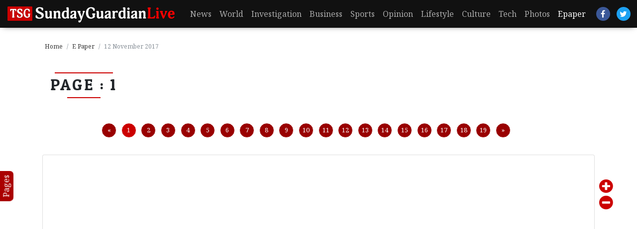

--- FILE ---
content_type: text/html; charset=UTF-8
request_url: https://epaper.sundayguardianlive.com/12-november-2017-2/
body_size: 8529
content:
<!DOCTYPE html>
<html lang="en-US" prefix="og: https://ogp.me/ns#" class="no-js">
<head>
	<meta charset="UTF-8">
	<meta name="viewport" content="width=device-width">
	<link rel="profile" href="http://gmpg.org/xfn/11">
	<link rel="pingback" href="https://epaper.sundayguardianlive.com/xmlrpc.php">
     <meta name="viewport" content="width=device-width, initial-scale=1, shrink-to-fit=no">
        <link rel="shortcut icon" href="https://epaper.sundayguardianlive.com/wp-content/themes/sunday-guardian-epaper/img/favicon.jpg" type="image">
	<!--[if lt IE 9]>
	<script src="https://epaper.sundayguardianlive.com/wp-content/themes/sunday-guardian-epaper/js/html5.js"></script>
	<![endif]-->
       <!-- Bootstrap CSS -->
        <link rel="stylesheet" href="https://epaper.sundayguardianlive.com/wp-content/themes/sunday-guardian-epaper/css/bootstrap.min.css">
        <link rel="stylesheet" href="https://epaper.sundayguardianlive.com/wp-content/themes/sunday-guardian-epaper/css/font-awesome.min.css">
        <link href="https://fonts.googleapis.com/css?family=Merriweather:700i,900i|Noto+Serif|Patua+One" rel="stylesheet">
	<script>(function(html){html.className = html.className.replace(/\bno-js\b/,'js')})(document.documentElement);</script>

<!-- Search Engine Optimization by Rank Math - https://rankmath.com/ -->
<title>12 November 2017 - Sunday E Paper, Online English Newspaper - SundayGuardian Live</title>
<meta name="robots" content="follow, index, max-snippet:-1, max-video-preview:-1, max-image-preview:large"/>
<link rel="canonical" href="https://epaper.sundayguardianlive.com/12-november-2017-2/" />
<meta property="og:locale" content="en_US" />
<meta property="og:type" content="article" />
<meta property="og:title" content="12 November 2017 - Sunday E Paper, Online English Newspaper - SundayGuardian Live" />
<meta property="og:url" content="https://epaper.sundayguardianlive.com/12-november-2017-2/" />
<meta property="og:site_name" content="Sunday E Paper, Online English Newspaper - SundayGuardian Live" />
<meta property="article:section" content="Guardian 20" />
<meta property="og:updated_time" content="2017-12-28T16:33:52+00:00" />
<meta property="og:image" content="https://epaper.sundayguardianlive.com/wp-content/uploads/2017/12/G20-1211-Page-1-665x1024.jpg" />
<meta property="og:image:secure_url" content="https://epaper.sundayguardianlive.com/wp-content/uploads/2017/12/G20-1211-Page-1-665x1024.jpg" />
<meta property="og:image:width" content="660" />
<meta property="og:image:height" content="1016" />
<meta property="og:image:alt" content="12 November 2017" />
<meta property="og:image:type" content="image/jpeg" />
<meta property="article:published_time" content="2017-11-12T16:25:33+00:00" />
<meta property="article:modified_time" content="2017-12-28T16:33:52+00:00" />
<meta name="twitter:card" content="summary_large_image" />
<meta name="twitter:title" content="12 November 2017 - Sunday E Paper, Online English Newspaper - SundayGuardian Live" />
<meta name="twitter:image" content="https://epaper.sundayguardianlive.com/wp-content/uploads/2017/12/G20-1211-Page-1-665x1024.jpg" />
<meta name="twitter:label1" content="Written by" />
<meta name="twitter:data1" content="admin" />
<meta name="twitter:label2" content="Time to read" />
<meta name="twitter:data2" content="Less than a minute" />
<script type="application/ld+json" class="rank-math-schema">{"@context":"https://schema.org","@graph":[{"@type":"Organization","@id":"https://epaper.sundayguardianlive.com/#organization","name":"Sunday E Paper, Online English Newspaper - SundayGuardian Live","url":"https://epaper.sundayguardianlive.com"},{"@type":"WebSite","@id":"https://epaper.sundayguardianlive.com/#website","url":"https://epaper.sundayguardianlive.com","name":"Sunday E Paper, Online English Newspaper - SundayGuardian Live","publisher":{"@id":"https://epaper.sundayguardianlive.com/#organization"},"inLanguage":"en-US"},{"@type":"ImageObject","@id":"https://epaper.sundayguardianlive.com/wp-content/uploads/2017/12/G20-1211-Page-1.jpg","url":"https://epaper.sundayguardianlive.com/wp-content/uploads/2017/12/G20-1211-Page-1.jpg","width":"1700","height":"2619","inLanguage":"en-US"},{"@type":"WebPage","@id":"https://epaper.sundayguardianlive.com/12-november-2017-2/#webpage","url":"https://epaper.sundayguardianlive.com/12-november-2017-2/","name":"12 November 2017 - Sunday E Paper, Online English Newspaper - SundayGuardian Live","datePublished":"2017-11-12T16:25:33+00:00","dateModified":"2017-12-28T16:33:52+00:00","isPartOf":{"@id":"https://epaper.sundayguardianlive.com/#website"},"primaryImageOfPage":{"@id":"https://epaper.sundayguardianlive.com/wp-content/uploads/2017/12/G20-1211-Page-1.jpg"},"inLanguage":"en-US"},{"@type":"Person","@id":"https://epaper.sundayguardianlive.com/author/admin/","name":"admin","url":"https://epaper.sundayguardianlive.com/author/admin/","image":{"@type":"ImageObject","@id":"https://secure.gravatar.com/avatar/b61bdee0da9384410116bdbee3e4fdb9?s=96&amp;d=mm&amp;r=g","url":"https://secure.gravatar.com/avatar/b61bdee0da9384410116bdbee3e4fdb9?s=96&amp;d=mm&amp;r=g","caption":"admin","inLanguage":"en-US"},"worksFor":{"@id":"https://epaper.sundayguardianlive.com/#organization"}},{"@type":"BlogPosting","headline":"12 November 2017 - Sunday E Paper, Online English Newspaper - SundayGuardian Live","datePublished":"2017-11-12T16:25:33+00:00","dateModified":"2017-12-28T16:33:52+00:00","articleSection":"Guardian 20","author":{"@id":"https://epaper.sundayguardianlive.com/author/admin/","name":"admin"},"publisher":{"@id":"https://epaper.sundayguardianlive.com/#organization"},"name":"12 November 2017 - Sunday E Paper, Online English Newspaper - SundayGuardian Live","@id":"https://epaper.sundayguardianlive.com/12-november-2017-2/#richSnippet","isPartOf":{"@id":"https://epaper.sundayguardianlive.com/12-november-2017-2/#webpage"},"image":{"@id":"https://epaper.sundayguardianlive.com/wp-content/uploads/2017/12/G20-1211-Page-1.jpg"},"inLanguage":"en-US","mainEntityOfPage":{"@id":"https://epaper.sundayguardianlive.com/12-november-2017-2/#webpage"}}]}</script>
<!-- /Rank Math WordPress SEO plugin -->

<link rel='dns-prefetch' href='//fonts.googleapis.com' />
<link href='https://fonts.gstatic.com' crossorigin rel='preconnect' />
<link rel="alternate" type="application/rss+xml" title="Sunday E Paper, Online English Newspaper - SundayGuardian Live &raquo; Feed" href="https://epaper.sundayguardianlive.com/feed/" />
<link rel="alternate" type="application/rss+xml" title="Sunday E Paper, Online English Newspaper - SundayGuardian Live &raquo; Comments Feed" href="https://epaper.sundayguardianlive.com/comments/feed/" />
<link rel="alternate" type="application/rss+xml" title="Sunday E Paper, Online English Newspaper - SundayGuardian Live &raquo; 12 November 2017 Comments Feed" href="https://epaper.sundayguardianlive.com/12-november-2017-2/feed/" />
<script type="text/javascript">
/* <![CDATA[ */
window._wpemojiSettings = {"baseUrl":"https:\/\/s.w.org\/images\/core\/emoji\/15.0.3\/72x72\/","ext":".png","svgUrl":"https:\/\/s.w.org\/images\/core\/emoji\/15.0.3\/svg\/","svgExt":".svg","source":{"concatemoji":"https:\/\/epaper.sundayguardianlive.com\/wp-includes\/js\/wp-emoji-release.min.js?ver=6.5.7"}};
/*! This file is auto-generated */
!function(i,n){var o,s,e;function c(e){try{var t={supportTests:e,timestamp:(new Date).valueOf()};sessionStorage.setItem(o,JSON.stringify(t))}catch(e){}}function p(e,t,n){e.clearRect(0,0,e.canvas.width,e.canvas.height),e.fillText(t,0,0);var t=new Uint32Array(e.getImageData(0,0,e.canvas.width,e.canvas.height).data),r=(e.clearRect(0,0,e.canvas.width,e.canvas.height),e.fillText(n,0,0),new Uint32Array(e.getImageData(0,0,e.canvas.width,e.canvas.height).data));return t.every(function(e,t){return e===r[t]})}function u(e,t,n){switch(t){case"flag":return n(e,"\ud83c\udff3\ufe0f\u200d\u26a7\ufe0f","\ud83c\udff3\ufe0f\u200b\u26a7\ufe0f")?!1:!n(e,"\ud83c\uddfa\ud83c\uddf3","\ud83c\uddfa\u200b\ud83c\uddf3")&&!n(e,"\ud83c\udff4\udb40\udc67\udb40\udc62\udb40\udc65\udb40\udc6e\udb40\udc67\udb40\udc7f","\ud83c\udff4\u200b\udb40\udc67\u200b\udb40\udc62\u200b\udb40\udc65\u200b\udb40\udc6e\u200b\udb40\udc67\u200b\udb40\udc7f");case"emoji":return!n(e,"\ud83d\udc26\u200d\u2b1b","\ud83d\udc26\u200b\u2b1b")}return!1}function f(e,t,n){var r="undefined"!=typeof WorkerGlobalScope&&self instanceof WorkerGlobalScope?new OffscreenCanvas(300,150):i.createElement("canvas"),a=r.getContext("2d",{willReadFrequently:!0}),o=(a.textBaseline="top",a.font="600 32px Arial",{});return e.forEach(function(e){o[e]=t(a,e,n)}),o}function t(e){var t=i.createElement("script");t.src=e,t.defer=!0,i.head.appendChild(t)}"undefined"!=typeof Promise&&(o="wpEmojiSettingsSupports",s=["flag","emoji"],n.supports={everything:!0,everythingExceptFlag:!0},e=new Promise(function(e){i.addEventListener("DOMContentLoaded",e,{once:!0})}),new Promise(function(t){var n=function(){try{var e=JSON.parse(sessionStorage.getItem(o));if("object"==typeof e&&"number"==typeof e.timestamp&&(new Date).valueOf()<e.timestamp+604800&&"object"==typeof e.supportTests)return e.supportTests}catch(e){}return null}();if(!n){if("undefined"!=typeof Worker&&"undefined"!=typeof OffscreenCanvas&&"undefined"!=typeof URL&&URL.createObjectURL&&"undefined"!=typeof Blob)try{var e="postMessage("+f.toString()+"("+[JSON.stringify(s),u.toString(),p.toString()].join(",")+"));",r=new Blob([e],{type:"text/javascript"}),a=new Worker(URL.createObjectURL(r),{name:"wpTestEmojiSupports"});return void(a.onmessage=function(e){c(n=e.data),a.terminate(),t(n)})}catch(e){}c(n=f(s,u,p))}t(n)}).then(function(e){for(var t in e)n.supports[t]=e[t],n.supports.everything=n.supports.everything&&n.supports[t],"flag"!==t&&(n.supports.everythingExceptFlag=n.supports.everythingExceptFlag&&n.supports[t]);n.supports.everythingExceptFlag=n.supports.everythingExceptFlag&&!n.supports.flag,n.DOMReady=!1,n.readyCallback=function(){n.DOMReady=!0}}).then(function(){return e}).then(function(){var e;n.supports.everything||(n.readyCallback(),(e=n.source||{}).concatemoji?t(e.concatemoji):e.wpemoji&&e.twemoji&&(t(e.twemoji),t(e.wpemoji)))}))}((window,document),window._wpemojiSettings);
/* ]]> */
</script>
<style id='wp-emoji-styles-inline-css' type='text/css'>

	img.wp-smiley, img.emoji {
		display: inline !important;
		border: none !important;
		box-shadow: none !important;
		height: 1em !important;
		width: 1em !important;
		margin: 0 0.07em !important;
		vertical-align: -0.1em !important;
		background: none !important;
		padding: 0 !important;
	}
</style>
<link rel='stylesheet' id='wp-block-library-css' href='https://epaper.sundayguardianlive.com/wp-includes/css/dist/block-library/style.min.css?ver=6.5.7' type='text/css' media='all' />
<style id='classic-theme-styles-inline-css' type='text/css'>
/*! This file is auto-generated */
.wp-block-button__link{color:#fff;background-color:#32373c;border-radius:9999px;box-shadow:none;text-decoration:none;padding:calc(.667em + 2px) calc(1.333em + 2px);font-size:1.125em}.wp-block-file__button{background:#32373c;color:#fff;text-decoration:none}
</style>
<style id='global-styles-inline-css' type='text/css'>
body{--wp--preset--color--black: #000000;--wp--preset--color--cyan-bluish-gray: #abb8c3;--wp--preset--color--white: #ffffff;--wp--preset--color--pale-pink: #f78da7;--wp--preset--color--vivid-red: #cf2e2e;--wp--preset--color--luminous-vivid-orange: #ff6900;--wp--preset--color--luminous-vivid-amber: #fcb900;--wp--preset--color--light-green-cyan: #7bdcb5;--wp--preset--color--vivid-green-cyan: #00d084;--wp--preset--color--pale-cyan-blue: #8ed1fc;--wp--preset--color--vivid-cyan-blue: #0693e3;--wp--preset--color--vivid-purple: #9b51e0;--wp--preset--gradient--vivid-cyan-blue-to-vivid-purple: linear-gradient(135deg,rgba(6,147,227,1) 0%,rgb(155,81,224) 100%);--wp--preset--gradient--light-green-cyan-to-vivid-green-cyan: linear-gradient(135deg,rgb(122,220,180) 0%,rgb(0,208,130) 100%);--wp--preset--gradient--luminous-vivid-amber-to-luminous-vivid-orange: linear-gradient(135deg,rgba(252,185,0,1) 0%,rgba(255,105,0,1) 100%);--wp--preset--gradient--luminous-vivid-orange-to-vivid-red: linear-gradient(135deg,rgba(255,105,0,1) 0%,rgb(207,46,46) 100%);--wp--preset--gradient--very-light-gray-to-cyan-bluish-gray: linear-gradient(135deg,rgb(238,238,238) 0%,rgb(169,184,195) 100%);--wp--preset--gradient--cool-to-warm-spectrum: linear-gradient(135deg,rgb(74,234,220) 0%,rgb(151,120,209) 20%,rgb(207,42,186) 40%,rgb(238,44,130) 60%,rgb(251,105,98) 80%,rgb(254,248,76) 100%);--wp--preset--gradient--blush-light-purple: linear-gradient(135deg,rgb(255,206,236) 0%,rgb(152,150,240) 100%);--wp--preset--gradient--blush-bordeaux: linear-gradient(135deg,rgb(254,205,165) 0%,rgb(254,45,45) 50%,rgb(107,0,62) 100%);--wp--preset--gradient--luminous-dusk: linear-gradient(135deg,rgb(255,203,112) 0%,rgb(199,81,192) 50%,rgb(65,88,208) 100%);--wp--preset--gradient--pale-ocean: linear-gradient(135deg,rgb(255,245,203) 0%,rgb(182,227,212) 50%,rgb(51,167,181) 100%);--wp--preset--gradient--electric-grass: linear-gradient(135deg,rgb(202,248,128) 0%,rgb(113,206,126) 100%);--wp--preset--gradient--midnight: linear-gradient(135deg,rgb(2,3,129) 0%,rgb(40,116,252) 100%);--wp--preset--font-size--small: 13px;--wp--preset--font-size--medium: 20px;--wp--preset--font-size--large: 36px;--wp--preset--font-size--x-large: 42px;--wp--preset--spacing--20: 0.44rem;--wp--preset--spacing--30: 0.67rem;--wp--preset--spacing--40: 1rem;--wp--preset--spacing--50: 1.5rem;--wp--preset--spacing--60: 2.25rem;--wp--preset--spacing--70: 3.38rem;--wp--preset--spacing--80: 5.06rem;--wp--preset--shadow--natural: 6px 6px 9px rgba(0, 0, 0, 0.2);--wp--preset--shadow--deep: 12px 12px 50px rgba(0, 0, 0, 0.4);--wp--preset--shadow--sharp: 6px 6px 0px rgba(0, 0, 0, 0.2);--wp--preset--shadow--outlined: 6px 6px 0px -3px rgba(255, 255, 255, 1), 6px 6px rgba(0, 0, 0, 1);--wp--preset--shadow--crisp: 6px 6px 0px rgba(0, 0, 0, 1);}:where(.is-layout-flex){gap: 0.5em;}:where(.is-layout-grid){gap: 0.5em;}body .is-layout-flex{display: flex;}body .is-layout-flex{flex-wrap: wrap;align-items: center;}body .is-layout-flex > *{margin: 0;}body .is-layout-grid{display: grid;}body .is-layout-grid > *{margin: 0;}:where(.wp-block-columns.is-layout-flex){gap: 2em;}:where(.wp-block-columns.is-layout-grid){gap: 2em;}:where(.wp-block-post-template.is-layout-flex){gap: 1.25em;}:where(.wp-block-post-template.is-layout-grid){gap: 1.25em;}.has-black-color{color: var(--wp--preset--color--black) !important;}.has-cyan-bluish-gray-color{color: var(--wp--preset--color--cyan-bluish-gray) !important;}.has-white-color{color: var(--wp--preset--color--white) !important;}.has-pale-pink-color{color: var(--wp--preset--color--pale-pink) !important;}.has-vivid-red-color{color: var(--wp--preset--color--vivid-red) !important;}.has-luminous-vivid-orange-color{color: var(--wp--preset--color--luminous-vivid-orange) !important;}.has-luminous-vivid-amber-color{color: var(--wp--preset--color--luminous-vivid-amber) !important;}.has-light-green-cyan-color{color: var(--wp--preset--color--light-green-cyan) !important;}.has-vivid-green-cyan-color{color: var(--wp--preset--color--vivid-green-cyan) !important;}.has-pale-cyan-blue-color{color: var(--wp--preset--color--pale-cyan-blue) !important;}.has-vivid-cyan-blue-color{color: var(--wp--preset--color--vivid-cyan-blue) !important;}.has-vivid-purple-color{color: var(--wp--preset--color--vivid-purple) !important;}.has-black-background-color{background-color: var(--wp--preset--color--black) !important;}.has-cyan-bluish-gray-background-color{background-color: var(--wp--preset--color--cyan-bluish-gray) !important;}.has-white-background-color{background-color: var(--wp--preset--color--white) !important;}.has-pale-pink-background-color{background-color: var(--wp--preset--color--pale-pink) !important;}.has-vivid-red-background-color{background-color: var(--wp--preset--color--vivid-red) !important;}.has-luminous-vivid-orange-background-color{background-color: var(--wp--preset--color--luminous-vivid-orange) !important;}.has-luminous-vivid-amber-background-color{background-color: var(--wp--preset--color--luminous-vivid-amber) !important;}.has-light-green-cyan-background-color{background-color: var(--wp--preset--color--light-green-cyan) !important;}.has-vivid-green-cyan-background-color{background-color: var(--wp--preset--color--vivid-green-cyan) !important;}.has-pale-cyan-blue-background-color{background-color: var(--wp--preset--color--pale-cyan-blue) !important;}.has-vivid-cyan-blue-background-color{background-color: var(--wp--preset--color--vivid-cyan-blue) !important;}.has-vivid-purple-background-color{background-color: var(--wp--preset--color--vivid-purple) !important;}.has-black-border-color{border-color: var(--wp--preset--color--black) !important;}.has-cyan-bluish-gray-border-color{border-color: var(--wp--preset--color--cyan-bluish-gray) !important;}.has-white-border-color{border-color: var(--wp--preset--color--white) !important;}.has-pale-pink-border-color{border-color: var(--wp--preset--color--pale-pink) !important;}.has-vivid-red-border-color{border-color: var(--wp--preset--color--vivid-red) !important;}.has-luminous-vivid-orange-border-color{border-color: var(--wp--preset--color--luminous-vivid-orange) !important;}.has-luminous-vivid-amber-border-color{border-color: var(--wp--preset--color--luminous-vivid-amber) !important;}.has-light-green-cyan-border-color{border-color: var(--wp--preset--color--light-green-cyan) !important;}.has-vivid-green-cyan-border-color{border-color: var(--wp--preset--color--vivid-green-cyan) !important;}.has-pale-cyan-blue-border-color{border-color: var(--wp--preset--color--pale-cyan-blue) !important;}.has-vivid-cyan-blue-border-color{border-color: var(--wp--preset--color--vivid-cyan-blue) !important;}.has-vivid-purple-border-color{border-color: var(--wp--preset--color--vivid-purple) !important;}.has-vivid-cyan-blue-to-vivid-purple-gradient-background{background: var(--wp--preset--gradient--vivid-cyan-blue-to-vivid-purple) !important;}.has-light-green-cyan-to-vivid-green-cyan-gradient-background{background: var(--wp--preset--gradient--light-green-cyan-to-vivid-green-cyan) !important;}.has-luminous-vivid-amber-to-luminous-vivid-orange-gradient-background{background: var(--wp--preset--gradient--luminous-vivid-amber-to-luminous-vivid-orange) !important;}.has-luminous-vivid-orange-to-vivid-red-gradient-background{background: var(--wp--preset--gradient--luminous-vivid-orange-to-vivid-red) !important;}.has-very-light-gray-to-cyan-bluish-gray-gradient-background{background: var(--wp--preset--gradient--very-light-gray-to-cyan-bluish-gray) !important;}.has-cool-to-warm-spectrum-gradient-background{background: var(--wp--preset--gradient--cool-to-warm-spectrum) !important;}.has-blush-light-purple-gradient-background{background: var(--wp--preset--gradient--blush-light-purple) !important;}.has-blush-bordeaux-gradient-background{background: var(--wp--preset--gradient--blush-bordeaux) !important;}.has-luminous-dusk-gradient-background{background: var(--wp--preset--gradient--luminous-dusk) !important;}.has-pale-ocean-gradient-background{background: var(--wp--preset--gradient--pale-ocean) !important;}.has-electric-grass-gradient-background{background: var(--wp--preset--gradient--electric-grass) !important;}.has-midnight-gradient-background{background: var(--wp--preset--gradient--midnight) !important;}.has-small-font-size{font-size: var(--wp--preset--font-size--small) !important;}.has-medium-font-size{font-size: var(--wp--preset--font-size--medium) !important;}.has-large-font-size{font-size: var(--wp--preset--font-size--large) !important;}.has-x-large-font-size{font-size: var(--wp--preset--font-size--x-large) !important;}
.wp-block-navigation a:where(:not(.wp-element-button)){color: inherit;}
:where(.wp-block-post-template.is-layout-flex){gap: 1.25em;}:where(.wp-block-post-template.is-layout-grid){gap: 1.25em;}
:where(.wp-block-columns.is-layout-flex){gap: 2em;}:where(.wp-block-columns.is-layout-grid){gap: 2em;}
.wp-block-pullquote{font-size: 1.5em;line-height: 1.6;}
</style>
<link rel='stylesheet' id='twentyfifteen-fonts-css' href='https://fonts.googleapis.com/css?family=Noto+Sans%3A400italic%2C700italic%2C400%2C700%7CNoto+Serif%3A400italic%2C700italic%2C400%2C700%7CInconsolata%3A400%2C700&#038;subset=latin%2Clatin-ext' type='text/css' media='all' />
<link rel='stylesheet' id='genericons-css' href='https://epaper.sundayguardianlive.com/wp-content/themes/sunday-guardian-epaper/genericons/genericons.css?ver=3.2' type='text/css' media='all' />
<link rel='stylesheet' id='twentyfifteen-style-css' href='https://epaper.sundayguardianlive.com/wp-content/themes/sunday-guardian-epaper/style.css?ver=6.5.7' type='text/css' media='all' />
<style id='twentyfifteen-style-inline-css' type='text/css'>

			.post-navigation .nav-previous { background-image: url(https://epaper.sundayguardianlive.com/wp-content/uploads/2017/12/TSG-1211-Page-1-825x510.jpg); }
			.post-navigation .nav-previous .post-title, .post-navigation .nav-previous a:hover .post-title, .post-navigation .nav-previous .meta-nav { color: #fff; }
			.post-navigation .nav-previous a:before { background-color: rgba(0, 0, 0, 0.4); }
		
			.post-navigation .nav-next { background-image: url(https://epaper.sundayguardianlive.com/wp-content/uploads/2017/12/TSG-1911-Page-1-825x510.jpg); border-top: 0; }
			.post-navigation .nav-next .post-title, .post-navigation .nav-next a:hover .post-title, .post-navigation .nav-next .meta-nav { color: #fff; }
			.post-navigation .nav-next a:before { background-color: rgba(0, 0, 0, 0.4); }
		
</style>
<!--[if lt IE 9]>
<link rel='stylesheet' id='twentyfifteen-ie-css' href='https://epaper.sundayguardianlive.com/wp-content/themes/sunday-guardian-epaper/css/ie.css?ver=20141010' type='text/css' media='all' />
<![endif]-->
<!--[if lt IE 8]>
<link rel='stylesheet' id='twentyfifteen-ie7-css' href='https://epaper.sundayguardianlive.com/wp-content/themes/sunday-guardian-epaper/css/ie7.css?ver=20141010' type='text/css' media='all' />
<![endif]-->
<script type="text/javascript" src="https://epaper.sundayguardianlive.com/wp-includes/js/jquery/jquery.min.js?ver=3.7.1" id="jquery-core-js"></script>
<script type="text/javascript" src="https://epaper.sundayguardianlive.com/wp-includes/js/jquery/jquery-migrate.min.js?ver=3.4.1" id="jquery-migrate-js"></script>
<link rel="https://api.w.org/" href="https://epaper.sundayguardianlive.com/wp-json/" /><link rel="alternate" type="application/json" href="https://epaper.sundayguardianlive.com/wp-json/wp/v2/posts/408" /><link rel="EditURI" type="application/rsd+xml" title="RSD" href="https://epaper.sundayguardianlive.com/xmlrpc.php?rsd" />
<meta name="generator" content="WordPress 6.5.7" />
<link rel='shortlink' href='https://epaper.sundayguardianlive.com/?p=408' />
<link rel="alternate" type="application/json+oembed" href="https://epaper.sundayguardianlive.com/wp-json/oembed/1.0/embed?url=https%3A%2F%2Fepaper.sundayguardianlive.com%2F12-november-2017-2%2F" />
<link rel="alternate" type="text/xml+oembed" href="https://epaper.sundayguardianlive.com/wp-json/oembed/1.0/embed?url=https%3A%2F%2Fepaper.sundayguardianlive.com%2F12-november-2017-2%2F&#038;format=xml" />
<style type="text/css">.recentcomments a{display:inline !important;padding:0 !important;margin:0 !important;}</style></head>
<body class="post-template-default single single-post postid-408 single-format-standard">
 <nav class="navbar navbar-expand-lg navbar-light bg-dark">
            <a class="navbar-brand" href="https://www.sundayguardianlive.com"><img src="https://epaper.sundayguardianlive.com/wp-content/themes/sunday-guardian-epaper/img/logo13.png" alt"logo"></a>
            <button class="navbar-toggler" type="button" data-toggle="collapse" data-target="#navbarSupportedContent" aria-controls="navbarSupportedContent" aria-expanded="false" aria-label="Toggle navigation">
                <i class="fa fa-bars"></i>
            </button>
            <div class="collapse navbar-collapse" id="navbarSupportedContent">
                <ul class="navbar-nav mr-auto">
                    <li class="nav-item">
                        <a class="nav-link" href="https://www.sundayguardianlive.com/news">News</a>
                    </li>
                    <li class="nav-item">
                        <a class="nav-link" href="https://www.sundayguardianlive.com/world">World</a>
                    </li>
                    <li class="nav-item">
                        <a class="nav-link" href="https://www.sundayguardianlive.com/investigation">Investigation</a>
                    </li>
                    <li class="nav-item">
                        <a class="nav-link" href="https://www.sundayguardianlive.com/business">Business</a>
                    </li>
                    <li class="nav-item">
                        <a class="nav-link" href="https://www.sundayguardianlive.com/sports">Sports</a>
                    </li>
                    <li class="nav-item">
                        <a class="nav-link" href="https://www.sundayguardianlive.com/opinion">Opinion</a>
                    </li>
                    <li class="nav-item">
                        <a class="nav-link" href="https://www.sundayguardianlive.com/lifestyle">Lifestyle</a>
                    </li>
                    <li class="nav-item">
                        <a class="nav-link" href="https://www.sundayguardianlive.com/culture">Culture</a>
                    </li>
                    <li class="nav-item">
                        <a class="nav-link" href="https://www.sundayguardianlive.com/tech">Tech</a>
                    </li>
                    <li class="nav-item">
                        <a class="nav-link" href="https://www.sundayguardianlive.com/photos">Photos</a>
                    </li>
                    <li class="nav-item active">
                        <a class="nav-link" href="https://epaper.sundayguardianlive.com">Epaper</a>
                    </li>
                </ul>
                <div class="nav-social my-2 my-lg-0">
                    <a href="#"class="fb"><i class="fa fa-facebook"></i></a>
                    <a href="#" class="twitter"><i class="fa fa-twitter"></i></a>
                </div>
            </div>
        </nav>
<div class="container epaper-landing-page">
            <nav aria-label="breadcrumb" role="navigation">
                <ol class="breadcrumb">
                    <li class="breadcrumb-item"><a href="https://sundayguardianlive.com">Home</a></li>
                    <li class="breadcrumb-item"><a href="https://epaper.sundayguardianlive.com">E Paper</a></li>
                    <li class="breadcrumb-item active" aria-current="page">12 November 2017</li>
                </ol>
            </nav>
            <div class="frame-heading">
                <h1 class="frame-title"><span>PAGE : 1</span></h1>
            </div>
            <nav aria-label="Page navigation">
                <ul class="pagination">
                    <li class="page-item">
                     <a class="page-link" data-id="" id="PrevId" data-option = "" onclick= "attvalue('PrevId')"; href="javascript:void(0);"aria-label="Previous">
                            <span aria-hidden="true">&laquo;</span>
                            <span class="sr-only">Previous</span>
                            <input type="hidden" value="1" id="PrevIdValue">
                        </a>
                    </li>
                     <li class="page-item active"><a class="page-link" data-id="423" id="1" data-option = "1" onclick= "attvalue('1')"; href="javascript:void(0);">1</a></li>
                                    
                               <li class="page-item "> <a class="page-link" data-id="424" id="2" data-option = "2" onclick= "attvalue('2')"; href="javascript:void(0);">2</a></li>
                     <li class="page-item "> <a class="page-link" data-id="425" id="3" data-option = "3" onclick= "attvalue('3')"; href="javascript:void(0);">3</a></li>
                     <li class="page-item "> <a class="page-link" data-id="426" id="4" data-option = "4" onclick= "attvalue('4')"; href="javascript:void(0);">4</a></li>
                     <li class="page-item "> <a class="page-link" data-id="427" id="5" data-option = "5" onclick= "attvalue('5')"; href="javascript:void(0);">5</a></li>
                     <li class="page-item "> <a class="page-link" data-id="409" id="6" data-option = "6" onclick= "attvalue('6')"; href="javascript:void(0);">6</a></li>
                     <li class="page-item "> <a class="page-link" data-id="410" id="7" data-option = "7" onclick= "attvalue('7')"; href="javascript:void(0);">7</a></li>
                     <li class="page-item "> <a class="page-link" data-id="411" id="8" data-option = "8" onclick= "attvalue('8')"; href="javascript:void(0);">8</a></li>
                     <li class="page-item "> <a class="page-link" data-id="412" id="9" data-option = "9" onclick= "attvalue('9')"; href="javascript:void(0);">9</a></li>
                     <li class="page-item "> <a class="page-link" data-id="413" id="10" data-option = "10" onclick= "attvalue('10')"; href="javascript:void(0);">10</a></li>
                     <li class="page-item "> <a class="page-link" data-id="414" id="11" data-option = "11" onclick= "attvalue('11')"; href="javascript:void(0);">11</a></li>
                     <li class="page-item "> <a class="page-link" data-id="415" id="12" data-option = "12" onclick= "attvalue('12')"; href="javascript:void(0);">12</a></li>
                     <li class="page-item "> <a class="page-link" data-id="416" id="13" data-option = "13" onclick= "attvalue('13')"; href="javascript:void(0);">13</a></li>
                     <li class="page-item "> <a class="page-link" data-id="417" id="14" data-option = "14" onclick= "attvalue('14')"; href="javascript:void(0);">14</a></li>
                     <li class="page-item "> <a class="page-link" data-id="418" id="15" data-option = "15" onclick= "attvalue('15')"; href="javascript:void(0);">15</a></li>
                     <li class="page-item "> <a class="page-link" data-id="419" id="16" data-option = "16" onclick= "attvalue('16')"; href="javascript:void(0);">16</a></li>
                     <li class="page-item "> <a class="page-link" data-id="420" id="17" data-option = "17" onclick= "attvalue('17')"; href="javascript:void(0);">17</a></li>
                     <li class="page-item "> <a class="page-link" data-id="421" id="18" data-option = "18" onclick= "attvalue('18')"; href="javascript:void(0);">18</a></li>
                     <li class="page-item "> <a class="page-link" data-id="422" id="19" data-option = "19" onclick= "attvalue('19')"; href="javascript:void(0);">19</a></li>
                                                  <li class="page-item">
                    	<input type="hidden" value="2" id="NextIdValue">
                        <input type="hidden" value="19" id="finalValue">
                        <a class="page-link" data-id="" id="NextId" data-option = "" onclick= "attvalue('NextId')"; href="javascript:void(0);"aria-label="Next">
                            <span aria-hidden="true">&raquo;</span>
                            <span class="sr-only">Next</span>
                        </a>
                    </li>
                </ul>
            </nav>
            <!--
            <div class="embed-responsive embed-responsive-4by3">
                <iframe class="embed-responsive-item" src="pdf/epaper.pdf"></iframe>
              </div>
            -->
           
           
          <div class="card page loadimage">
                <img class="card-img-top" id="pic" src="https://epaper.sundayguardianlive.com/wp-content/uploads/2017/12/G20-1211-Page-1.jpg">
            </div>
			<div class="zoom-btns">
				<a id="picss" href="javascript:void(0)"><i class="fa fa-plus-circle" aria-hidden="true"></i></a>
				<a id="picminus" href="javascript:void(0)"><i class="fa fa-minus-circle" aria-hidden="true"></i></a>
			</div>

          
            <!-- The overlay -->
            <div id="myNav" class="overlay">
                <!-- Button to close the overlay navigation -->
                <a href="javascript:void(0)" class="closebtn" onClick="closeNav()">&times;</a>
                <!-- Overlay content -->
                <div class="overlay-content row">
          
         <div class="col-sm-6 col-md-2 col-xl-3">
                        <div class="card">
                            <div class="card-header">
                                Page 1
                            </div>
                           <a class="page-link" data-id="423" id="1" data-option = "1" onclick= "attvalue('1')"; href="javascript:void(0);"><img class="card-img-top" src="https://epaper.sundayguardianlive.com/wp-content/uploads/2017/12/G20-1211-Page-1-665x1024.jpg" alt=""></a>
                        </div>
                    </div>       
                               <div class="col-sm-6 col-md-2 col-xl-3">
                        <div class="card">
                            <div class="card-header">
                                Page 2                            </div>
                           <a class="page-link" data-id="424" id="2" data-option = "2" onclick= "attvalue('2')"; href="javascript:void(0);"><img class="card-img-top" src="https://epaper.sundayguardianlive.com/wp-content/uploads/2017/12/G20-1211-Page-2-665x1024.jpg" alt=""></a>
                        </div>
                    </div>
               
           
          
                     <div class="col-sm-6 col-md-2 col-xl-3">
                        <div class="card">
                            <div class="card-header">
                                Page 3                            </div>
                           <a class="page-link" data-id="425" id="3" data-option = "3" onclick= "attvalue('3')"; href="javascript:void(0);"><img class="card-img-top" src="https://epaper.sundayguardianlive.com/wp-content/uploads/2017/12/G20-1211-Page-3-665x1024.jpg" alt=""></a>
                        </div>
                    </div>
               
           
          
                     <div class="col-sm-6 col-md-2 col-xl-3">
                        <div class="card">
                            <div class="card-header">
                                Page 4                            </div>
                           <a class="page-link" data-id="426" id="4" data-option = "4" onclick= "attvalue('4')"; href="javascript:void(0);"><img class="card-img-top" src="https://epaper.sundayguardianlive.com/wp-content/uploads/2017/12/G20-1211-Page-4-665x1024.jpg" alt=""></a>
                        </div>
                    </div>
               
           
          
                     <div class="col-sm-6 col-md-2 col-xl-3">
                        <div class="card">
                            <div class="card-header">
                                Page 5                            </div>
                           <a class="page-link" data-id="427" id="5" data-option = "5" onclick= "attvalue('5')"; href="javascript:void(0);"><img class="card-img-top" src="https://epaper.sundayguardianlive.com/wp-content/uploads/2017/12/G20-1211-Page-5-665x1024.jpg" alt=""></a>
                        </div>
                    </div>
               
           
          
                     <div class="col-sm-6 col-md-2 col-xl-3">
                        <div class="card">
                            <div class="card-header">
                                Page 6                            </div>
                           <a class="page-link" data-id="409" id="6" data-option = "6" onclick= "attvalue('6')"; href="javascript:void(0);"><img class="card-img-top" src="https://epaper.sundayguardianlive.com/wp-content/uploads/2017/12/G20-1211-Page-6-665x1024.jpg" alt=""></a>
                        </div>
                    </div>
               
           
          
                     <div class="col-sm-6 col-md-2 col-xl-3">
                        <div class="card">
                            <div class="card-header">
                                Page 7                            </div>
                           <a class="page-link" data-id="410" id="7" data-option = "7" onclick= "attvalue('7')"; href="javascript:void(0);"><img class="card-img-top" src="https://epaper.sundayguardianlive.com/wp-content/uploads/2017/12/G20-1211-Page-7-665x1024.jpg" alt=""></a>
                        </div>
                    </div>
               
           
          
                     <div class="col-sm-6 col-md-2 col-xl-3">
                        <div class="card">
                            <div class="card-header">
                                Page 8                            </div>
                           <a class="page-link" data-id="411" id="8" data-option = "8" onclick= "attvalue('8')"; href="javascript:void(0);"><img class="card-img-top" src="https://epaper.sundayguardianlive.com/wp-content/uploads/2017/12/G20-1211-Page-8-665x1024.jpg" alt=""></a>
                        </div>
                    </div>
               
           
          
                     <div class="col-sm-6 col-md-2 col-xl-3">
                        <div class="card">
                            <div class="card-header">
                                Page 9                            </div>
                           <a class="page-link" data-id="412" id="9" data-option = "9" onclick= "attvalue('9')"; href="javascript:void(0);"><img class="card-img-top" src="https://epaper.sundayguardianlive.com/wp-content/uploads/2017/12/G20-1211-Page-9-665x1024.jpg" alt=""></a>
                        </div>
                    </div>
               
           
          
                     <div class="col-sm-6 col-md-2 col-xl-3">
                        <div class="card">
                            <div class="card-header">
                                Page 10                            </div>
                           <a class="page-link" data-id="413" id="10" data-option = "10" onclick= "attvalue('10')"; href="javascript:void(0);"><img class="card-img-top" src="https://epaper.sundayguardianlive.com/wp-content/uploads/2017/12/G20-1211-Page-10-11-665x1024.jpg" alt=""></a>
                        </div>
                    </div>
               
           
          
                     <div class="col-sm-6 col-md-2 col-xl-3">
                        <div class="card">
                            <div class="card-header">
                                Page 11                            </div>
                           <a class="page-link" data-id="414" id="11" data-option = "11" onclick= "attvalue('11')"; href="javascript:void(0);"><img class="card-img-top" src="https://epaper.sundayguardianlive.com/wp-content/uploads/2017/12/G20-1211-Page-12-665x1024.jpg" alt=""></a>
                        </div>
                    </div>
               
           
          
                     <div class="col-sm-6 col-md-2 col-xl-3">
                        <div class="card">
                            <div class="card-header">
                                Page 12                            </div>
                           <a class="page-link" data-id="415" id="12" data-option = "12" onclick= "attvalue('12')"; href="javascript:void(0);"><img class="card-img-top" src="https://epaper.sundayguardianlive.com/wp-content/uploads/2017/12/G20-1211-Page-13-665x1024.jpg" alt=""></a>
                        </div>
                    </div>
               
           
          
                     <div class="col-sm-6 col-md-2 col-xl-3">
                        <div class="card">
                            <div class="card-header">
                                Page 13                            </div>
                           <a class="page-link" data-id="416" id="13" data-option = "13" onclick= "attvalue('13')"; href="javascript:void(0);"><img class="card-img-top" src="https://epaper.sundayguardianlive.com/wp-content/uploads/2017/12/G20-1211-Page-14-665x1024.jpg" alt=""></a>
                        </div>
                    </div>
               
           
          
                     <div class="col-sm-6 col-md-2 col-xl-3">
                        <div class="card">
                            <div class="card-header">
                                Page 14                            </div>
                           <a class="page-link" data-id="417" id="14" data-option = "14" onclick= "attvalue('14')"; href="javascript:void(0);"><img class="card-img-top" src="https://epaper.sundayguardianlive.com/wp-content/uploads/2017/12/G20-1211-Page-15-665x1024.jpg" alt=""></a>
                        </div>
                    </div>
               
           
          
                     <div class="col-sm-6 col-md-2 col-xl-3">
                        <div class="card">
                            <div class="card-header">
                                Page 15                            </div>
                           <a class="page-link" data-id="418" id="15" data-option = "15" onclick= "attvalue('15')"; href="javascript:void(0);"><img class="card-img-top" src="https://epaper.sundayguardianlive.com/wp-content/uploads/2017/12/G20-1211-Page-16-665x1024.jpg" alt=""></a>
                        </div>
                    </div>
               
           
          
                     <div class="col-sm-6 col-md-2 col-xl-3">
                        <div class="card">
                            <div class="card-header">
                                Page 16                            </div>
                           <a class="page-link" data-id="419" id="16" data-option = "16" onclick= "attvalue('16')"; href="javascript:void(0);"><img class="card-img-top" src="https://epaper.sundayguardianlive.com/wp-content/uploads/2017/12/G20-1211-Page-17-665x1024.jpg" alt=""></a>
                        </div>
                    </div>
               
           
          
                     <div class="col-sm-6 col-md-2 col-xl-3">
                        <div class="card">
                            <div class="card-header">
                                Page 17                            </div>
                           <a class="page-link" data-id="420" id="17" data-option = "17" onclick= "attvalue('17')"; href="javascript:void(0);"><img class="card-img-top" src="https://epaper.sundayguardianlive.com/wp-content/uploads/2017/12/G20-1211-Page-18-665x1024.jpg" alt=""></a>
                        </div>
                    </div>
               
           
          
                     <div class="col-sm-6 col-md-2 col-xl-3">
                        <div class="card">
                            <div class="card-header">
                                Page 18                            </div>
                           <a class="page-link" data-id="421" id="18" data-option = "18" onclick= "attvalue('18')"; href="javascript:void(0);"><img class="card-img-top" src="https://epaper.sundayguardianlive.com/wp-content/uploads/2017/12/G20-1211-Page-19-665x1024.jpg" alt=""></a>
                        </div>
                    </div>
               
           
          
                     <div class="col-sm-6 col-md-2 col-xl-3">
                        <div class="card">
                            <div class="card-header">
                                Page 19                            </div>
                           <a class="page-link" data-id="422" id="19" data-option = "19" onclick= "attvalue('19')"; href="javascript:void(0);"><img class="card-img-top" src="https://epaper.sundayguardianlive.com/wp-content/uploads/2017/12/G20-1211-Page-20-665x1024.jpg" alt=""></a>
                        </div>
                    </div>
               
           
          
                              
                </div>
            </div>
        
        <!-- Use any element to open/show the overlay navigation menu -->
        <span class="pages-btn" onClick="openNav()">Pages</span>
        </div>
        <script>
		
/*---------*/		

function attvalue(IDs){
	
	if(IDs == 'NextId')
	{
		IDs = jQuery('#NextIdValue').val();
		
	}
	if(IDs == 'PrevId')
	{
		IDs = jQuery('#PrevIdValue').val();
		
	}
	var finalValue = jQuery('#finalValue').val();
	for(var i=1; i<=finalValue; i++)
		{
			jQuery('#'+i).css('background-color','');
		}
	
	
	jQuery('#'+IDs).css('background-color','#c00');
	//jQuery('#'+IDs).removeClass('active');
    //jQuery('#'+IDs).before().addClass('active');
	
	jQuery('#NextIdValue').val(parseInt(IDs)+parseInt(1));
	
	jQuery('#PrevIdValue').val(parseInt(jQuery('#NextIdValue').val()) - 2);
	
	if(parseInt(jQuery('#NextIdValue').val()) > parseInt(jQuery('#finalValue').val()))
	{
		jQuery('#NextIdValue').val(jQuery('#finalValue').val());
	}
	
	if(jQuery('#PrevIdValue').val() < 1)
	{
		jQuery('#PrevIdValue').val(1);
	}	
	
	var idx = jQuery('#'+parseInt(IDs)).attr('data-id');
	var nmu = jQuery('#'+parseInt(IDs)).attr('data-option');
	
	if(nmu == 'undefined' || nmu == "" || nmu == "null" || nmu == null)
	{
		nmu = '1';
	}

	jQuery('.frame-title').html('<span>PAGE : '+nmu+'</span>');
 	var ajaxUrl = "https://epaper.sundayguardianlive.com/wp-admin/admin-ajax.php";
         jQuery.post(ajaxUrl, {
            action:"get_epaper",
            id: idx,
			
        }).success(function(posts){
            
            jQuery(".loadimage").replaceWith(posts); 
			document.getElementById("myNav").style.width = "0%";
})

}

/*---------*/
		
function attvaluess(idxs, IDs){
	
	var nextId = parseInt(IDs)+parseInt(1);
	
	var attrNext = jQuery('#'+nextId).attr('data-id');
	var attrNextOption = jQuery('#'+nextId).attr('data-option');
	jQuery('#NextId').attr('data-id', attrNext);
	jQuery('#NextId').attr('data-option', attrNextOption);
	
	var idx = idxs.getAttribute('data-id');
	
	//jQuery('#NextId').attr('data-id', )
	
	//var nmu= idxs.getAttribute('data-option');
	var nmu= jQuery('#'+IDs).attr('data-option');
	jQuery('.frame-title').html('<span>PAGE : '+nmu+'</span>');
 var ajaxUrl = "https://epaper.sundayguardianlive.com/wp-admin/admin-ajax.php";
         jQuery.post(ajaxUrl, {
            action:"get_epaper",
            id: idx,
			
        }).success(function(posts){
            
            jQuery(".loadimage").replaceWith(posts); 
			document.getElementById("myNav").style.width = "0%";
})

}
jQuery('.page-item a').click(function() {
   jQuery('li').removeClass('active');
    jQuery(this).parent().addClass('active');
	
});
</script>
<script type="text/javascript"> 
jQuery('#picss').click(function() {
	jQuery('#pic').animate({width: "150%"}, 500);
	
	
});
jQuery(function(){
        jQuery('#pic').toggle(
              function() { jQuery(this).animate({width: "200%"}, 500)},
               function() { jQuery(this).animate({width: "100%"}, 500); }
			   
        );
		
  }); 
  jQuery('#picminus').click(function() {
	jQuery('#pic').animate({width: "100%"}, 500);
	
	
});
</script> 



    <!-- comscore code starts -->

<script> var _comscore = _comscore || []; _comscore.push({ c1: "2", c2: "40302242" ,  options: { enableFirstPartyCookie: "false" } }); (function() { var s = document.createElement("script"), el = document.getElementsByTagName("script")[0]; s.async = true; s.src = "https://sb.scorecardresearch.com/cs/40302242/beacon.js"; el.parentNode.insertBefore(s, el); })(); </script>

<noscript>
<img alt="epaper-thedailyguardian" title="epaper-thedailyguardian" src="https://sb.scorecardresearch.com/p?c1=2&c2=40302242&cv=3.6&cj=1">
</noscript>

<!-- comscore code ends --><script type="text/javascript" src="https://epaper.sundayguardianlive.com/wp-content/themes/sunday-guardian-epaper/js/skip-link-focus-fix.js?ver=20141010" id="twentyfifteen-skip-link-focus-fix-js"></script>
<script type="text/javascript" src="https://epaper.sundayguardianlive.com/wp-includes/js/comment-reply.min.js?ver=6.5.7" id="comment-reply-js" async="async" data-wp-strategy="async"></script>
<script type="text/javascript" id="twentyfifteen-script-js-extra">
/* <![CDATA[ */
var screenReaderText = {"expand":"<span class=\"screen-reader-text\">expand child menu<\/span>","collapse":"<span class=\"screen-reader-text\">collapse child menu<\/span>"};
/* ]]> */
</script>
<script type="text/javascript" src="https://epaper.sundayguardianlive.com/wp-content/themes/sunday-guardian-epaper/js/functions.js?ver=20150330" id="twentyfifteen-script-js"></script>
             <script src="https://epaper.sundayguardianlive.com/wp-content/themes/sunday-guardian-epaper/js/bootstrap.min.js"></script>
         <script>/* Open when someone clicks on the span element */
            function openNav() {
                document.getElementById("myNav").style.width = "100%";
            }
            
            /* Close when someone clicks on the "x" symbol inside the overlay */
            function closeNav() {
                document.getElementById("myNav").style.width = "0%";
            }
			jQuery('.navbar-toggler').click(function() {
				if ( jQuery( '#navbarSupportedContent' ).hasClass( "show" ) ) {
					jQuery('#navbarSupportedContent').removeClass('show');
			jQuery('.collapse ').hide();
				}else{
			jQuery('#navbarSupportedContent').addClass('show');
			jQuery('.collapse ').show();
				}
			});
        </script>
    </body>
</html>

--- FILE ---
content_type: text/css
request_url: https://epaper.sundayguardianlive.com/wp-content/themes/sunday-guardian-epaper/style.css?ver=6.5.7
body_size: 3090
content:
body {font-family: 'Noto Serif', serif !important;}
button:focus {outline:none; background-color:#222;}
li {display:block;}
.navbar-collapse.show {padding: 10px 0; border-top: 1px solid #333;}
.navbar-collapse.show .navbar-nav.mr-auto {display: inline-block; overflow: auto;}
.navbar-collapse.show .navbar-nav.mr-auto .nav-item {width: 30.33%; float: left; margin: 5px 10px; padding: 4px 13px; border: 1px solid #333;}
.navbar-collapse.show .navbar-nav.mr-auto .nav-item .nav-link {padding:0;}
.navbar-collapse.show .nav-social {text-align: center;}
.navbar {margin-bottom:15px; border-bottom:1px solid #111; padding:0rem 0.5rem; box-shadow: 0px 1px 12px -6px #000; position:fixed; top:0; left:0; right:0; z-index:999; background-color:#111;}
.bg-dark {background-color: #111 !important;}
.navbar-light .navbar-nav .active>.nav-link, .navbar-light .navbar-nav .nav-link.active, .navbar-light .navbar-nav .nav-link.show, .navbar-light .navbar-nav .show>.nav-link {color:#fff;}
.navbar-light .navbar-nav .nav-link {color: #aaa;}
.navbar-light .navbar-nav .nav-link:hover {color:#fff;}
.navbar .nav-social a {margin:0 .3rem;}
.navbar .nav-social i {font-size: 1rem; color:#fff; width: 28px; height: 28px; padding: 6px 1px 0 0; text-align: center; border-radius: 15px;}
.navbar .nav-social .fb i {background-color:#3b5898;}
.navbar .nav-social .twitter i {background-color:#1da1f2;}
.navbar .nav-social .gplus {color:#dc4a38;}
.navbar-toggler i {color:#fff;}
.container {margin-top:25px;}
.breadcrumb {background:transparent; font-size:12px; padding:0.3rem 0.3rem 1.5rem 0.3rem;}
.breadcrumb a {color:#333;}
.breadcrumb a:hover {text-decoration: none;}

/********************** HOME PAGE **************************/

.frame0 {margin-top:67px;}
.frame0 .frame-heading {width:100%; height:auto; margin-bottom:25px; padding:0 15px;}
.frame0 .frame-heading .frame-title {padding:7px 0; margin: 5px 0 0; text-align:left; line-height: 0; border-bottom: 1px solid #ddd;}
.frame0 .frame-heading .frame-title span {font-family:'Patua One', cursive; text-transform: capitalize; padding: 5px 15px 5px 0; font-size: 1.5rem; background-color: #fff; color:#333;}
.frame0 .card.main-story .card-body .card-title {font-size:1.6rem; font-family:'Patua One', cursive; margin-bottom: 0.3rem;}
.frame0 .card.main-story .card-body .card-text {font-size: 1.1rem; color:#555; font-family: 'Noto Serif', serif;}
.frame0 .card {margin-bottom:20px;}
.frame0 .card .card-body {padding:.75rem;}
.frame0 .card .card-body h4 {font-size:0.7rem; margin:0 0 5px 0; font-weight:900 !important; font-style:italic; font-family: 'Merriweather', serif;}
.frame0 .card .card-body h4 a {color:#c00;}
.frame0 .card .card-body .card-title {font-size:1.15rem; font-family:'Patua One', cursive; margin-bottom: 0;}
.frame0 .card .card-body .card-title a {color:#333;}
.frame0 .card .card-body .card-text {font-size: 0.9rem; color:#555; font-family: 'Noto Serif', serif;}
.frame0 .frame2, .frame0 .frame3 {margin-bottom:0;}
.frame0 .frame2 .card .card-body .card-title {font-size:0.9rem;}
.frame0 .frame3 .card .card-img-top {width:50%;}
.frame0 .frame3 .card .card-body {width:50%; padding:0.5rem;}
.frame0 .frame3 .card .card-body .card-title {font-size:0.85rem;}
.frame1 {margin-bottom:25px;}
.frame1 .frame-heading {width:100%; height:auto; margin-bottom:25px; padding:0 15px;}
.frame1 .frame-heading .frame-title {padding:7px 0; margin: 5px 0 0; text-align: left; line-height: 0; border-bottom: 1px solid #ddd;}
.frame1 .frame-heading .frame-title span {font-family:'Patua One', cursive;; text-transform: capitalize; padding: 5px 15px 5px 0; font-size: 1.5rem; background-color: #fff; color:#333;}
.frame1 .card {margin-bottom:15px;}
.frame1 .card .card-body {padding:.75rem;}
.frame1 .card .card-body h4 {font-size:0.7rem; margin:0 0 5px 0; font-weight:900 !important; font-style:italic; font-family: 'Merriweather', serif;}
.frame1 .card .card-body h4 a {color:#c00;}
.frame1 .card .card-body .card-title {font-size:1.1rem; font-family:'Patua One', cursive; margin-bottom: 0.3rem;}
.frame1 .card .card-body .card-title a {color:#333;}
.frame1 .card .card-body .card-text {font-size: 0.9rem; color:#555; font-family: 'Noto Serif', serif;}
.frame2 {margin-bottom:25px;}
.frame2 .frame-heading {width:100%; height:auto; margin-bottom:25px; padding:0 15px;}
.frame2 .frame-heading .frame-title {padding:7px 0; margin: 5px 0 0; text-align:left; line-height: 0; border-bottom: 1px solid #ddd;}
.frame2 .frame-heading .frame-title span {font-family:'Patua One', cursive; text-transform: capitalize; padding: 5px 15px 5px 0; font-size: 1.5rem; background-color: #fff; color:#333;}
.frame2 .card.main-story .card-body .card-title {font-size:1.6rem; font-family:'Patua One', cursive; margin-bottom: 0.3rem;}
.frame2 .card.main-story .card-body .card-text {font-size: 1.1rem; color:#555; font-family: 'Noto Serif', serif;}
.frame2 .card {margin-bottom:20px;}
.frame2 .card .card-body {padding:.75rem;}
.frame2 .card .card-body h4 {font-size:0.7rem; margin:0 0 5px 0; font-weight:900 !important; font-style:italic; font-family: 'Merriweather', serif;}
.frame2 .card .card-body h4 a {color:#c00;}
.frame2 .card .card-body .card-title {font-size:1.15rem; font-family:'Patua One', cursive; margin-bottom: 0;}
.frame2 .card .card-body .card-title a {color:#333;}
.frame2 .card .card-body .card-text {font-size: 0.9rem; color:#555; font-family: 'Noto Serif', serif;}
.frame3 {margin-bottom:25px;}
.frame3 .frame-heading {width:100%; height:auto; margin-bottom:25px; padding:0 15px;}
.frame3 .frame-heading .frame-title {padding:7px 0; margin: 5px 0 0; text-align:left; line-height: 0; border-bottom: 1px solid #ddd;}
.frame3 .frame-heading .frame-title span {font-family:'Patua One', cursive; text-transform: capitalize; padding: 5px 15px 5px 0; font-size: 1.5rem; background-color: #fff; color:#333;}
.frame3 .card {margin-bottom:15px; display:inline-block;}
.frame3 .card .card-img-top {width:50%; float:left; border-top-right-radius: 0; border-bottom-left-radius: calc(.25rem - 1px);}
.frame3 .card .card-body {padding:.75rem; width:50%; float:left;}
.frame3 .card .card-body h4 {font-size:0.7rem; margin:0 0 5px 0; font-weight:900 !important; font-style:italic; font-family: 'Merriweather', serif;}
.frame3 .card .card-body h4 a {color:#c00;}
.frame3 .card .card-body .card-title {font-size:0.95rem; font-family:'Patua One', cursive; margin-bottom: 0;}
.frame3 .card .card-body .card-title a {color:#333;}
.frame3 .card .card-body .card-text {font-size: 0.9rem; color:#555; font-family: 'Noto Serif', serif;}
.frame4 {margin-bottom:30px; border-bottom:2px solid #c00;}
.frame4 .frame-heading {width:100%; height:auto; margin-bottom:25px; padding:0 15px;}
.frame4 .frame-heading .frame-title {padding:7px 0; margin: 5px 0 0; text-align:left; line-height: 0; border-bottom: 2px solid #c00;}
.frame4 .frame-heading .frame-title span {font-family:'Patua One', cursive; text-transform: capitalize; padding: 5px 15px 5px 0; font-size: 1.5rem; background-color: #fff; color:#333;}
.frame4 .card {margin-bottom:15px;}
.frame4 .card .card-body {padding:.75rem;}
.frame4 .card .card-body .card-title {font-size:1.1rem; font-family:'Patua One', cursive; margin-bottom: 0.3rem;}
.frame4 .card .card-body .card-title a {color:#333;}
.frame4 .card .card-body .card-text {font-size: 0.9rem; color:#555; font-family: 'Noto Serif', serif;}
.frame4 .card .card-footer {font-family: 'Merriweather', serif; background: #fff; padding: .15rem .6rem; clear:both;}
.frame4 .card .card-footer a {color:#c00; font-size:13px;}
.frame4 .card .card-footer i {color:#666; margin-right:8px;}
.frame4 .frame3, .frame4 .frame2 {margin:0;}
.frame4 .frame3 .card .card-body .card-title {font-size:1rem;}
.frame4 .frame3 .card .card-img-top {border-bottom-left-radius:0;}
.frame4 .frame2 .card {border:none; text-align: center;}
.frame4 .frame2 .card .card-img-top {max-width:100px; margin:0 auto; border-radius:30px;}
.frame4 .frame2 .card .card-body .card-title {font-size:0.9rem;}

/*************************** Article Page **********************************/

.container.article-page {margin-top:80px; width:60%;}
.container.article-page .article-container {border-bottom: 1px solid #c00; margin-bottom:2rem;}
.container.article-page .article-container .article-header .article-title {font-family:'Patua One', cursive; font-size:2rem;}
.container.article-page .article-container .article-header .article-exrpt {font-family: 'Merriweather', serif; font-size:0.9rem; color:#888; font-weight:400;}
.container.article-page .article-container .article-header .publish-details {display:inline-flex;}
.container.article-page .article-container .article-header .publish-details .editor-img {width: 3.5rem; border-radius: 0.5rem; margin: 0.4rem 0.5rem 0 0; padding: 0.2rem; border: 1px solid #d74b43;}
.container.article-page .article-container .article-header .publish-details .editor-name {color:#555; font-family:'merriweather',sans-serif; font-size: .9rem;}
.container.article-page .article-container .article-header .publish-details .publish-dt-1 {margin-top: 0.5rem;}
.container.article-page .article-container .article-header .publish-details .publish-dt-1 .story-update-details {padding:0!important; border: none; margin: 0 0 10px; list-style: none; display: block; font-family: 'noto serif',serif;}
.container.article-page .article-container .article-header .publish-details .publish-dt-1 .story-update-details li {color: #888; font-size: 0.8rem; display: inline-block; padding: 0 1px;}
.container.article-page .article-container .article-image img {width:100%; margin:0.8rem 0;}
.container.article-page .article-container .article-image .image-caption {font-family:'noto serif',serif; font-size:0.8rem; color:#888; border-bottom:1px solid #ddd; padding:0 0 0.6rem 0; text-align: center;}
.container.article-page .article-container .article-body {font-family:'noto serif', serif; font-size:1.05rem; color:#444;}
.container.article-page .frame1 .frame-heading {padding: 0 2.5rem;}
.container.article-page .frame1 .frame-heading .frame-title {text-align: center;}
.container.article-page .frame1 .frame-heading .frame-title span {padding: 5px 15px;}
.container.article-page .frame1 .card .card-body .card-title {font-size:1rem;}


/**************************** Category Page **********************************/

.container.category-page {margin-top:80px;}
.container.category-page .frame0 {margin-top:0;}
.container.category-page .frame0 .frame-heading {margin-bottom:3rem; margin-top:1rem;}
.container.category-page .frame0 .frame-heading .frame-title {border-bottom:none; text-align: left;}
.container.category-page .frame0 .frame-heading .frame-title span {font-size:2rem; letter-spacing: 0.2rem; padding: 0.5rem 1rem; position:relative;}
.container.category-page .frame0 .frame-heading .frame-title span:after {content: ""; position: absolute; width: 40%; height: 2px; background: #c00; display: block; bottom: 0; left: 30%;}
.container.category-page .frame0 .frame-heading .frame-title span:before {content: ""; position: absolute; width: 70%; height: 2px; background: #c00; display: block; bottom: 50px; left: 15%;}

/**************************** Opinion Page **********************************/

.container.opinion-page {margin-top:80px;}
.container.opinion-page .frame0 {margin-top:0;}
.container.opinion-page .frame0 .frame-heading {margin-bottom:3rem; margin-top:1rem;}
.container.opinion-page .frame0 .frame-heading .frame-title {border-bottom:none; text-align: left;}
.container.opinion-page .frame0 .frame-heading .frame-title span {font-size:2rem; letter-spacing: 0.2rem; padding: 0.5rem 1rem; position:relative;}
.container.opinion-page .frame0 .frame-heading .frame-title span:after {content: ""; position: absolute; width: 40%; height: 2px; background: #c00; display: block; bottom: 0; left: 30%;}
.container.opinion-page .frame0 .frame-heading .frame-title span:before {content: ""; position: absolute; width: 70%; height: 2px; background: #c00; display: block; bottom: 50px; left: 15%;}
.container.opinion-page .frame0 .card .card-footer {font-family: 'Merriweather', serif; background: #fff; padding: .15rem .6rem; clear:both;}
.container.opinion-page .frame0 .card .card-footer a {color:#c00; font-size:13px;}
.container.opinion-page .frame0 .card .card-footer i {color:#666; margin-right:8px;}

/**************************** Columnist Page **********************************/

.container.columnist-page {margin-top:80px;}
.container.columnist-page .frame0 {margin-top:0;}
.container.columnist-page .frame0 .main-heading {margin-bottom:3rem; margin-top:1rem; border-bottom:2px solid #c00;}
.container.columnist-page .frame0 .main-heading img {width: 5rem; display: inline-block; border-radius: 6px; padding: 3px; border: 1px solid #c00;}
.container.columnist-page .frame0 .main-heading .frame-title {border-bottom:none; text-align: left; display:inline-block;}
.container.columnist-page .frame0 .main-heading .frame-title span {font-family:'Patua One', cursive; text-transform: uppercase; font-size:2rem; letter-spacing: 0.2rem; padding: 0.5rem 1rem; position:relative;}
.container.columnist-page .frame0 .main-heading .frame-title span:after {content: ""; position: absolute; width: 40%; height: 2px; background: #c00; display: block; bottom: 0; left: 30%;}
.container.columnist-page .frame0 .main-heading .frame-title span:before {content: ""; position: absolute; width: 70%; height: 2px; background: #c00; display: block; bottom: 50px; left: 15%;}
.container.columnist-page .frame0 .main-heading p {margin-top:0.5rem;}
.container.columnist-page .other-columnist  .frame-heading {width:100%; height:auto; margin-bottom:25px; padding:0;}
.container.columnist-page .other-columnist  .frame-heading .frame-title {padding:7px 0; margin: 5px 0 0; text-align:left; line-height: 0; border-bottom: 2px solid #ddd;}
.container.columnist-page .other-columnist  .frame-heading .frame-title span {font-family:'Patua One', cursive; text-transform: capitalize; padding: 5px 15px 5px 0; font-size: 1.5rem; background-color: #fff; color:#333;}
.container.columnist-page .other-columnist .card {display:inline-block; width:100%; margin-bottom:0.3rem;}
.container.columnist-page .other-columnist .card .card-img-top {width:18%; float:left; margin:2%;}
.container.columnist-page .other-columnist .card .card-body {width:78%; float:left; padding:0.3rem; text-align: center;}
.container.columnist-page .other-columnist .card .card-body .card-title {font-size:1rem; margin-top:1rem;} 

/**************************** Photos Page **********************************/

.container.photos-page {margin-top:80px;}
.container.photos-page .frame0 {margin-top:0;}
.container.photos-page .frame0 .frame-heading {margin-bottom:3rem; margin-top:1rem;}
.container.photos-page .frame0 .frame-heading .frame-title {border-bottom:none; text-align: left;}
.container.photos-page .frame0 .frame-heading .frame-title span {font-size:2rem; letter-spacing: 0.2rem; padding: 0.5rem 1rem; position:relative;}
.container.photos-page .frame0 .frame-heading .frame-title span:after {content: ""; position: absolute; width: 40%; height: 2px; background: #c00; display: block; bottom: 0; left: 30%;}
.container.photos-page .frame0 .frame-heading .frame-title span:before {content: ""; position: absolute; width: 70%; height: 2px; background: #c00; display: block; bottom: 50px; left: 15%;}
.container.photos-page .frame0 .frame-body {padding:0 0.75rem;}

/**************************** Photos Landing Page **********************************/

.container.photos-landing-page {margin-top:80px;}
.container.photos-landing-page .frame0 {margin-top:0;}
.container.photos-landing-page .frame0 .frame-heading {margin-bottom:3rem; margin-top:1rem;}
.container.photos-landing-page .frame0 .frame-heading .frame-title {border-bottom:none; text-align: left;}
.container.photos-landing-page .frame0 .frame-heading .frame-title span {text-transform: uppercase; font-size:2rem; letter-spacing: 0.2rem; padding: 0.5rem 1rem; position:relative;}
.container.photos-landing-page .frame0 .frame-heading .frame-title span:after {content: ""; position: absolute; width: 40%; height: 2px; background: #c00; display: block; bottom: 0; left: 30%;}
.container.photos-landing-page .frame0 .frame-heading .frame-title span:before {content: ""; position: absolute; width: 70%; height: 2px; background: #c00; display: block; bottom: 50px; left: 15%;}
.container.photos-landing-page .frame0 .frame-body {padding:0 0.75rem; width:100%;}
.carousel {margin-bottom:2rem;}
.carousel-caption {background-color: rgba(0, 0, 0, 0.43); left:0; right:0;}

/**************************** epaper Page **********************************/

.container.epaper-page {margin-top:80px;}
.container.epaper-page .frame0 {margin-top:0;}
.container.epaper-page .frame0 .frame-heading {margin-bottom:3rem; margin-top:1rem;}
.container.epaper-page .frame0 .frame-heading .frame-title {border-bottom:none; text-align: left;}
.container.epaper-page .frame0 .frame-heading .frame-title span {font-family: 'Patua One', cursive; text-transform: capitalize; font-size:2rem; letter-spacing: 0.2rem; padding: 0.5rem 1rem; position:relative;}
.container.epaper-page .frame0 .frame-heading .frame-title span:after {content: ""; position: absolute; width: 40%; height: 2px; background: #c00; display: block; bottom: 0; left: 30%;}
.container.epaper-page .frame0 .frame-heading .frame-title span:before {content: ""; position: absolute; width: 70%; height: 2px; background: #c00; display: block; bottom: 50px; left: 15%;}
.container.epaper-page .frame0 .card {border:1px solid #900;}
.container.epaper-page .frame0 .card .card-header {font-family: 'Merriweather', serif; background: #900; color:#fff; font-size: .8rem; padding: .2rem; text-align: center;}
.container.epaper-page .frame0 .card .card-img-top {border-radius:0.2rem;}
.loadmorecenter {text-align:center; padding:10px; margin:25px 0;}
.loadmorecenter .loadmore {margin-bottom: 25px; padding: 6px 12px; border: 1px solid #c00;
	border-radius: 4px; background-color: #c00; color: #fff; font-size: 14px;}
.loadmorecenter .loadmore:hover {text-decoration:none; background-color:#b00;}

/**************************** epaper landing Page **********************************/

.container.epaper-landing-page {margin-top:80px;}
.container.epaper-landing-page .frame0 {margin-top:0;}
.container.epaper-landing-page .frame-heading {margin-bottom: 2rem;}
.container.epaper-landing-page .frame-heading .frame-title span {font-family: 'Patua One', cursive; text-transform: capitalize;font-size:2rem; letter-spacing: 0.2rem; padding: 0.5rem 1rem; position:relative;}
.container.epaper-landing-page .frame-heading .frame-title span:after {content: ""; position: absolute; width: 40%; height: 2px; background: #c00; display: block; bottom: 0; left: 30%;}
.container.epaper-landing-page .frame-heading .frame-title span:before {content: ""; position: absolute; width: 70%; height: 2px; background: #c00; display: block; bottom: 50px; left: 15%;}
.container.epaper-landing-page .pagination {display:block; height:auto; overflow:auto; padding:20px; width: 83%;
    margin: 10px auto;}
.container.epaper-landing-page .pagination .page-item {float:left;}
.container.epaper-landing-page .pagination .page-item a {font-family: 'noto serif', serif; font-size: 0.8rem;     
	padding: 0.4rem; width: 30px; height: 30px; border-radius: 25px; text-align: center; margin: 0.3rem; color: #fff;
    background-color: #900; border: 1px solid #fff;}
.container.epaper-landing-page .pagination .page-item.active a {background-color:#c00; z-index: initial;}
.container.epaper-landing-page .embed-responsive {overflow:auto; height:auto;}
.container.epaper-landing-page .card.page {clear:both; max-width: 100%; height: 700px; overflow: auto;}
.container.epaper-landing-page .overlay .card {border:1px solid #900;}
.container.epaper-landing-page .overlay .card .card-header {font-family: 'Merriweather', serif; background: #900; color:#fff; padding: .3rem; text-align: center; font-size: 0.8rem;}
.container.epaper-landing-page .overlay .card .card-img-top {border-radius:0.2rem;}
.container.epaper-landing-page .overlay::-webkit-scrollbar {display: none;}
.container.epaper-landing-page .overlay {height: 100%; width: 0; position: fixed; z-index: 1; left: 0; top: 0; background-color: rgb(0,0,0); background-color: rgba(0,0,0, 0.9); overflow-x: hidden; transition: 0.5s;}
.container.epaper-landing-page .overlay-content {position: relative; padding: 0 2rem 2rem 2rem; top: 15%; width: 100%; text-align: center;}
.container.epaper-landing-page .overlay-content .card {margin-bottom:2rem;}
.container.epaper-landing-page .overlay a {padding: 8px; text-decoration: none; font-size: 2rem; color: #818181; display: block; transition: 0.3s;}
.container.epaper-landing-page .overlay a:hover, .overlay a:focus {color: #f1f1f1;}
.container.epaper-landing-page .overlay .closebtn {position: absolute; top: 20px; right: 8px; font-size: 60px;}
.container.epaper-landing-page .pages-btn {font-family: 'noto serif', serif; position:fixed; top:50%; left:-18px; cursor: pointer; transform: rotate(270deg); background:#a00; color:#fff; padding:0.2rem 0.5rem; border-bottom-left-radius: 0.5rem; border-bottom-right-radius: 0.5rem;}
@media screen and (max-height: 450px) {
    .overlay a {font-size: 20px}
    .overlay .closebtn {font-size: 40px; top: 15px; right: 35px;}
}
.container.epaper-landing-page .zoom-btns {position: fixed; right: 3rem; top: 50%; width:28px;}
.container.epaper-landing-page .zoom-btns a {margin-bottom:1rem; clear:both;}
.container.epaper-landing-page .zoom-btns a i {color: #c00; font-size: 2rem;}

/******************* Footer **************************/

.jumbotron.footer {border-radius: 0; margin-bottom:0; background-color:#000; padding:0 1rem; height: auto; overflow: auto;}
.jumbotron.footer .f1 {height: auto; overflow: auto; padding:0.5rem;}
.jumbotron.footer .f1 img {float:left; margin-top:0.5rem;}
.jumbotron.footer .f1 ul {float:right; padding:0; list-style: none;}
.jumbotron.footer .f1 ul li {float:left; margin:1rem 1rem 0 1rem;}
.jumbotron.footer .f1 ul li a {font-family: 'noto serif', serif; color:#999; font-weight:500; font-size:0.8rem; letter-spacing: 0.05rem; text-transform: uppercase;}
.jumbotron.footer .f1 ul li a:hover {text-decoration: none;}
.jumbotron.footer p {color:#999; padding:1rem 0 0 0; text-align: center; border-top:1px solid #222; font-size:0.8rem;}


/***************** Media Queries ***********************/

@media only screen and (max-width:390px) {
	.container.epaper-landing-page .zoom-btns {display:none !important;}
}

@media only screen and (max-width:480px) {
	.navbar-brand img {width:235px;}
	.container.epaper-landing-page .zoom-btns {display:none !important;}
	.navbar-collapse.show .navbar-nav.mr-auto .nav-item {width:43%;}
	.navbar-collapse.show .navbar-nav.mr-auto .nav-item .nav-link {font-size: 0.8rem; text-align: center;}
}

@media only screen and (max-width:768px) {
	.container.epaper-landing-page {max-width:100%;}
	.container.epaper-landing-page .zoom-btns {display:none !important;}
	.container.epaper-landing-page .card.page {height:auto; overflow:auto;}
	.container.epaper-landing-page .pagination .page-item {display:none;}
	.container.epaper-landing-page .pagination {padding:0;}
	.container.epaper-landing-page .pagination .page-item:first-child, .container.epaper-landing-page .pagination .page-item:last-child {display:block;}
	.container.epaper-landing-page .pagination .page-item:last-child {float:right;}
}

@media only screen and (max-width:1024px) {
 	.container.epaper-landing-page .zoom-btns {display:none !important;}
}

@media only screen and (max-width:1200px) {

}

@media only screen and (min-width:1920px) {

}

@media only screen and (min-width:481px) and (max-width:550px) {
	.navbar-brand img {width:300px;}
	.navbar-collapse.show .navbar-nav.mr-auto .nav-item {width:29%;}
	.navbar-collapse.show .navbar-nav.mr-auto .nav-item .nav-link {text-align:center;}
}

@media only screen and (min-width:550px) and (max-width:768px) {
	.navbar-collapse.show .navbar-nav.mr-auto .nav-item {width:29%;}
	.navbar-collapse.show .navbar-nav.mr-auto .nav-item .nav-link {text-align:center;}
}

@media only screen and (min-width:768px) and (max-width:991px) {
	.navbar-collapse.show .navbar-nav.mr-auto .nav-item {width:22.33%;}
	.navbar-collapse.show .navbar-nav.mr-auto .nav-item .nav-link {text-align:center;}
	.container.epaper-landing-page .pagination .page-item {display:none;}
	.container.epaper-landing-page .pagination {padding:0;}
	.container.epaper-landing-page .pagination .page-item:first-child, .container.epaper-landing-page .pagination .page-item:last-child {display:block;}
	.container.epaper-landing-page .pagination .page-item:last-child {float:right;}
}

@media only screen and (min-width:991px) and (max-width:1200px) {
	.navbar-brand img {width:250px;}
	.navbar-collapse.show .navbar-nav.mr-auto .nav-item .nav-link {text-align:center;}
	.navbar-expand-lg .navbar-nav .nav-link {padding-right: .4rem; padding-left: .4rem; font-size: 0.8rem;}
	.container.epaper-landing-page .pagination {width:100%;}
}